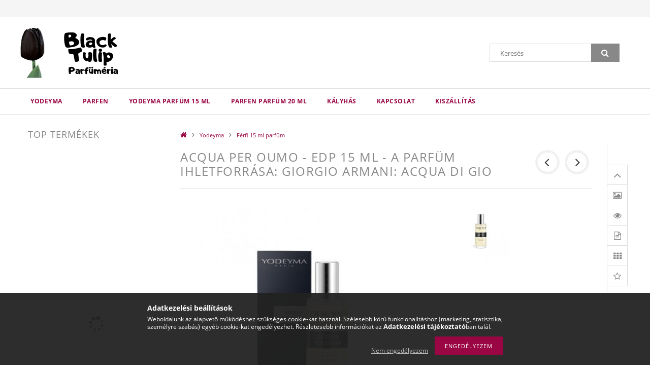

--- FILE ---
content_type: text/html; charset=UTF-8
request_url: https://blacktulip.hu/spd/BT0115/Acqua-Per-Oumo-EDP-15-ml-a-parfum-ihletforrasa-Gio
body_size: 17686
content:
<!DOCTYPE html>
<html lang="hu">
<head>
    <meta content="width=device-width, initial-scale=1.0" name="viewport">
    <link rel="preload" href="https://blacktulip.hu/!common_design/own/fonts/opensans/OpenSans-Bold.woff2" as="font" type="font/woff2" crossorigin>
    <link rel="preload" href="https://blacktulip.hu/!common_design/own/fonts/opensans/OpenSans-Regular.woff2" as="font" type="font/woff2" crossorigin>
    <link rel="preload" href="https://blacktulip.hu/!common_design/own/fonts/opensans/opensans.400.700.min.css" as="style">
    <link rel="stylesheet" href="https://blacktulip.hu/!common_design/own/fonts/opensans/opensans.400.700.min.css" media="print" onload="this.media='all'">
    <noscript>
        <link rel="stylesheet" href="https://blacktulip.hu/!common_design/own/fonts/opensans/opensans.400.700.min.css">
    </noscript>
    <meta charset="utf-8">
<meta name="description" content="Acqua Per Oumo - EDP 15 ml - a parfüm ihletforrása: Giorgio Armani: Acqua di Gio, A hesperides illatjegyek, a ciklámen és a fa egy szabadságot sugárzó parfümöt ">
<meta name="robots" content="index, follow">
<meta http-equiv="X-UA-Compatible" content="IE=Edge">
<meta property="og:site_name" content="Black Tulip Parfüméria" />
<meta property="og:title" content="Acqua Per Oumo - EDP 15 ml - a parfüm ihletforrása: Giorgio ">
<meta property="og:description" content="Acqua Per Oumo - EDP 15 ml - a parfüm ihletforrása: Giorgio Armani: Acqua di Gio, A hesperides illatjegyek, a ciklámen és a fa egy szabadságot sugárzó parfümöt ">
<meta property="og:type" content="product">
<meta property="og:url" content="https://blacktulip.hu/spd/BT0115/Acqua-Per-Oumo-EDP-15-ml-a-parfum-ihletforrasa-Gio">
<meta property="og:image" content="https://blacktulip.hu/img/11060/BT0115/BT0115.jpg">
<meta name="theme-color" content="#fedcd2">
<meta name="msapplication-TileColor" content="#fedcd2">
<meta name="mobile-web-app-capable" content="yes">
<meta name="apple-mobile-web-app-capable" content="yes">
<meta name="MobileOptimized" content="320">
<meta name="HandheldFriendly" content="true">

<title>Acqua Per Oumo - EDP 15 ml - a parfüm ihletforrása: Giorgio </title>


<script>
var service_type="shop";
var shop_url_main="https://blacktulip.hu";
var actual_lang="hu";
var money_len="0";
var money_thousend=" ";
var money_dec=",";
var shop_id=11060;
var unas_design_url="https:"+"/"+"/"+"blacktulip.hu"+"/"+"!common_design"+"/"+"base"+"/"+"001501"+"/";
var unas_design_code='001501';
var unas_base_design_code='1500';
var unas_design_ver=3;
var unas_design_subver=4;
var unas_shop_url='https://blacktulip.hu';
var responsive="yes";
var config_plus=new Array();
config_plus['cart_redirect']=2;
config_plus['money_type']='Ft';
config_plus['money_type_display']='Ft';
var lang_text=new Array();

var UNAS = UNAS || {};
UNAS.shop={"base_url":'https://blacktulip.hu',"domain":'blacktulip.hu',"username":'blacktulip.unas.hu',"id":11060,"lang":'hu',"currency_type":'Ft',"currency_code":'HUF',"currency_rate":'1',"currency_length":0,"base_currency_length":0,"canonical_url":'https://blacktulip.hu/spd/BT0115/Acqua-Per-Oumo-EDP-15-ml-a-parfum-ihletforrasa-Gio'};
UNAS.design={"code":'001501',"page":'artdet'};
UNAS.api_auth="bdd35be2aa5427fc105dce6c6826f665";
UNAS.customer={"email":'',"id":0,"group_id":0,"without_registration":0};
UNAS.shop["category_id"]="482005";
UNAS.shop["sku"]="BT0115";
UNAS.shop["product_id"]="133722892";
UNAS.shop["only_private_customer_can_purchase"] = false;
 

UNAS.text = {
    "button_overlay_close": `Bezár`,
    "popup_window": `Felugró ablak`,
    "list": `lista`,
    "updating_in_progress": `frissítés folyamatban`,
    "updated": `frissítve`,
    "is_opened": `megnyitva`,
    "is_closed": `bezárva`,
    "deleted": `törölve`,
    "consent_granted": `hozzájárulás megadva`,
    "consent_rejected": `hozzájárulás elutasítva`,
    "field_is_incorrect": `mező hibás`,
    "error_title": `Hiba!`,
    "product_variants": `termék változatok`,
    "product_added_to_cart": `A termék a kosárba került`,
    "product_added_to_cart_with_qty_problem": `A termékből csak [qty_added_to_cart] [qty_unit] került kosárba`,
    "product_removed_from_cart": `A termék törölve a kosárból`,
    "reg_title_name": `Név`,
    "reg_title_company_name": `Cégnév`,
    "number_of_items_in_cart": `Kosárban lévő tételek száma`,
    "cart_is_empty": `A kosár üres`,
    "cart_updated": `A kosár frissült`,
    "mandatory": `Kötelező!`
};



UNAS.text["delete_from_favourites"]= `Törlés a kedvencek közül`;
UNAS.text["add_to_favourites"]= `Kedvencekhez`;








window.lazySizesConfig=window.lazySizesConfig || {};
window.lazySizesConfig.loadMode=1;
window.lazySizesConfig.loadHidden=false;

window.dataLayer = window.dataLayer || [];
function gtag(){dataLayer.push(arguments)};
gtag('js', new Date());
</script>

<script src="https://blacktulip.hu/!common_packages/jquery/jquery-3.2.1.js?mod_time=1682493235"></script>
<script src="https://blacktulip.hu/!common_packages/jquery/plugins/migrate/migrate.js?mod_time=1682493235"></script>
<script src="https://blacktulip.hu/!common_packages/jquery/plugins/tippy/popper-2.4.4.min.js?mod_time=1682493235"></script>
<script src="https://blacktulip.hu/!common_packages/jquery/plugins/tippy/tippy-bundle.umd.min.js?mod_time=1682493235"></script>
<script src="https://blacktulip.hu/!common_packages/jquery/plugins/autocomplete/autocomplete.js?mod_time=1751452520"></script>
<script src="https://blacktulip.hu/!common_packages/jquery/plugins/cookie/cookie.js?mod_time=1682493235"></script>
<script src="https://blacktulip.hu/!common_packages/jquery/plugins/tools/tools-1.2.7.js?mod_time=1682493235"></script>
<script src="https://blacktulip.hu/!common_packages/jquery/plugins/lazysizes/lazysizes.min.js?mod_time=1682493235"></script>
<script src="https://blacktulip.hu/!common_packages/jquery/own/shop_common/exploded/common.js?mod_time=1769410770"></script>
<script src="https://blacktulip.hu/!common_packages/jquery/own/shop_common/exploded/common_overlay.js?mod_time=1754986321"></script>
<script src="https://blacktulip.hu/!common_packages/jquery/own/shop_common/exploded/common_shop_popup.js?mod_time=1754991412"></script>
<script src="https://blacktulip.hu/!common_packages/jquery/own/shop_common/exploded/common_start_checkout.js?mod_time=1752056293"></script>
<script src="https://blacktulip.hu/!common_packages/jquery/own/shop_common/exploded/design_1500.js?mod_time=1725525511"></script>
<script src="https://blacktulip.hu/!common_packages/jquery/own/shop_common/exploded/function_change_address_on_order_methods.js?mod_time=1752056293"></script>
<script src="https://blacktulip.hu/!common_packages/jquery/own/shop_common/exploded/function_check_password.js?mod_time=1751452520"></script>
<script src="https://blacktulip.hu/!common_packages/jquery/own/shop_common/exploded/function_check_zip.js?mod_time=1767692285"></script>
<script src="https://blacktulip.hu/!common_packages/jquery/own/shop_common/exploded/function_compare.js?mod_time=1751452520"></script>
<script src="https://blacktulip.hu/!common_packages/jquery/own/shop_common/exploded/function_customer_addresses.js?mod_time=1769410770"></script>
<script src="https://blacktulip.hu/!common_packages/jquery/own/shop_common/exploded/function_delivery_point_select.js?mod_time=1751452520"></script>
<script src="https://blacktulip.hu/!common_packages/jquery/own/shop_common/exploded/function_favourites.js?mod_time=1725525511"></script>
<script src="https://blacktulip.hu/!common_packages/jquery/own/shop_common/exploded/function_infinite_scroll.js?mod_time=1758625001"></script>
<script src="https://blacktulip.hu/!common_packages/jquery/own/shop_common/exploded/function_language_and_currency_change.js?mod_time=1751452520"></script>
<script src="https://blacktulip.hu/!common_packages/jquery/own/shop_common/exploded/function_param_filter.js?mod_time=1764233414"></script>
<script src="https://blacktulip.hu/!common_packages/jquery/own/shop_common/exploded/function_postsale.js?mod_time=1751452520"></script>
<script src="https://blacktulip.hu/!common_packages/jquery/own/shop_common/exploded/function_product_print.js?mod_time=1725525511"></script>
<script src="https://blacktulip.hu/!common_packages/jquery/own/shop_common/exploded/function_product_subscription.js?mod_time=1751452520"></script>
<script src="https://blacktulip.hu/!common_packages/jquery/own/shop_common/exploded/function_recommend.js?mod_time=1751452520"></script>
<script src="https://blacktulip.hu/!common_packages/jquery/own/shop_common/exploded/function_saved_cards.js?mod_time=1751452520"></script>
<script src="https://blacktulip.hu/!common_packages/jquery/own/shop_common/exploded/function_saved_filter_delete.js?mod_time=1751452520"></script>
<script src="https://blacktulip.hu/!common_packages/jquery/own/shop_common/exploded/function_search_smart_placeholder.js?mod_time=1751452520"></script>
<script src="https://blacktulip.hu/!common_packages/jquery/own/shop_common/exploded/function_vote.js?mod_time=1725525511"></script>
<script src="https://blacktulip.hu/!common_packages/jquery/own/shop_common/exploded/page_cart.js?mod_time=1767791926"></script>
<script src="https://blacktulip.hu/!common_packages/jquery/own/shop_common/exploded/page_customer_addresses.js?mod_time=1768291152"></script>
<script src="https://blacktulip.hu/!common_packages/jquery/own/shop_common/exploded/page_order_checkout.js?mod_time=1725525511"></script>
<script src="https://blacktulip.hu/!common_packages/jquery/own/shop_common/exploded/page_order_details.js?mod_time=1725525511"></script>
<script src="https://blacktulip.hu/!common_packages/jquery/own/shop_common/exploded/page_order_methods.js?mod_time=1760086915"></script>
<script src="https://blacktulip.hu/!common_packages/jquery/own/shop_common/exploded/page_order_return.js?mod_time=1725525511"></script>
<script src="https://blacktulip.hu/!common_packages/jquery/own/shop_common/exploded/page_order_send.js?mod_time=1725525511"></script>
<script src="https://blacktulip.hu/!common_packages/jquery/own/shop_common/exploded/page_order_subscriptions.js?mod_time=1751452520"></script>
<script src="https://blacktulip.hu/!common_packages/jquery/own/shop_common/exploded/page_order_verification.js?mod_time=1752056293"></script>
<script src="https://blacktulip.hu/!common_packages/jquery/own/shop_common/exploded/page_product_details.js?mod_time=1751452520"></script>
<script src="https://blacktulip.hu/!common_packages/jquery/own/shop_common/exploded/page_product_list.js?mod_time=1725525511"></script>
<script src="https://blacktulip.hu/!common_packages/jquery/own/shop_common/exploded/page_product_reviews.js?mod_time=1751452520"></script>
<script src="https://blacktulip.hu/!common_packages/jquery/own/shop_common/exploded/page_reg.js?mod_time=1756187461"></script>
<script src="https://blacktulip.hu/!common_packages/jquery/plugins/hoverintent/hoverintent.js?mod_time=1682493235"></script>
<script src="https://blacktulip.hu/!common_packages/jquery/own/shop_tooltip/shop_tooltip.js?mod_time=1753441722"></script>
<script src="https://blacktulip.hu/!common_packages/jquery/plugins/responsive_menu/responsive_menu-unas.js?mod_time=1682493235"></script>
<script src="https://blacktulip.hu/!common_packages/jquery/plugins/slick/slick.js?mod_time=1682493235"></script>
<script src="https://blacktulip.hu/!common_packages/jquery/plugins/perfectscrollbar/perfect-scrollbar.jquery.min.js?mod_time=1682493235"></script>
<script src="https://blacktulip.hu/!common_packages/jquery/plugins/photoswipe/photoswipe.min.js?mod_time=1682493235"></script>
<script src="https://blacktulip.hu/!common_packages/jquery/plugins/photoswipe/photoswipe-ui-default.min.js?mod_time=1682493235"></script>

<link href="https://blacktulip.hu/!common_packages/jquery/plugins/autocomplete/autocomplete.css?mod_time=1682493235" rel="stylesheet" type="text/css">
<link href="https://blacktulip.hu/!common_design/base/001500/css/common.css?mod_time=1763385135" rel="stylesheet" type="text/css">
<link href="https://blacktulip.hu/!common_design/base/001500/css/page_artdet_2.css?mod_time=1724322378" rel="stylesheet" type="text/css">
<link href="https://blacktulip.hu/!common_design/base/001501/css/custom.css?mod_time=1751873333" rel="stylesheet" type="text/css">

<link href="https://blacktulip.hu/spd/BT0115/Acqua-Per-Oumo-EDP-15-ml-a-parfum-ihletforrasa-Gio" rel="canonical">
    <link id="favicon-32x32" rel="icon" type="image/png" href="https://blacktulip.hu/!common_design/own/image/favicon_32x32.png" sizes="32x32">
    <link id="favicon-192x192" rel="icon" type="image/png" href="https://blacktulip.hu/!common_design/own/image/favicon_192x192.png" sizes="192x192">
            <link rel="apple-touch-icon" href="https://blacktulip.hu/!common_design/own/image/favicon_32x32.png" sizes="32x32">
        <link rel="apple-touch-icon" href="https://blacktulip.hu/!common_design/own/image/favicon_192x192.png" sizes="192x192">
        <script>
        var google_consent=1;
    
        gtag('consent', 'default', {
           'ad_storage': 'denied',
           'ad_user_data': 'denied',
           'ad_personalization': 'denied',
           'analytics_storage': 'denied',
           'functionality_storage': 'denied',
           'personalization_storage': 'denied',
           'security_storage': 'granted'
        });

    
        gtag('consent', 'update', {
           'ad_storage': 'denied',
           'ad_user_data': 'denied',
           'ad_personalization': 'denied',
           'analytics_storage': 'denied',
           'functionality_storage': 'denied',
           'personalization_storage': 'denied',
           'security_storage': 'granted'
        });

        </script>
    <script async src="https://www.googletagmanager.com/gtag/js?id=UA-133847571-1"></script>    <script>
    gtag('config', 'UA-133847571-1');

        </script>
        <script>
    var google_analytics=1;

                gtag('event', 'view_item', {
              "currency": "HUF",
              "value": '2500',
              "items": [
                  {
                      "item_id": "BT0115",
                      "item_name": "Acqua Per Oumo - EDP 15 ml - a parfüm ihletforrása: Giorgio Armani: Acqua di Gio",
                      "item_category": "Yodeyma/Férfi 15 ml parfüm",
                      "price": '2500'
                  }
              ],
              'non_interaction': true
            });
               </script>
       <script>
        var google_ads=1;

                gtag('event','remarketing', {
            'ecomm_pagetype': 'product',
            'ecomm_prodid': ["BT0115"],
            'ecomm_totalvalue': 2500        });
            </script>
    
    
    
    



    
        <style>
        
            
                .header_logo_img-container img {
                    position: absolute;
                    left: 0;
                    right: 0;
                    bottom: 0;
                    top: 0;
                }
                .header_logo_1_img-wrapper {
                    padding-top: calc(100 / 300 * 100%);
                    position: relative;
                }
                .header_logo_img-wrap-1 {
                    max-width: 100%;
                    width: 300px;
                    margin: 0 auto;
                }
                
                    @media (max-width: 1023.8px) {
                        .header_logo_1_img-wrapper {
                            padding-top: calc(100 / 300 * 100%);
                        }
                        .header_logo_img-wrap-1 {
                            width: 300px;
                        }
                    }
                
                
                    @media (max-width: 767.8px){
                        .header_logo_1_img-wrapper {
                            padding-top: calc(100 / 300 * 100%);
                        }
                        .header_logo_img-wrap-1 {
                            width: 300px;
                        }
                    }
                
                
                    @media (max-width: 479.8px){
                        .header_logo_1_img-wrapper {
                            padding-top: calc(100 / 300 * 100%);
                        }
                        .header_logo_img-wrap-1 {
                            width: 300px;
                        }
                    }
                
            
        
    </style>
    

    


    
    
    
    
    
    
</head>

<body class='design_ver3 design_subver1 design_subver2 design_subver3 design_subver4' id="ud_shop_artdet">
    <div id="fb-root"></div>
    <script>
        window.fbAsyncInit = function() {
            FB.init({
                xfbml            : true,
                version          : 'v22.0'
            });
        };
    </script>
    <script async defer crossorigin="anonymous" src="https://connect.facebook.net/hu_HU/sdk.js"></script>
    <div id="image_to_cart" style="display:none; position:absolute; z-index:100000;"></div>
<div class="overlay_common overlay_warning" id="overlay_cart_add"></div>
<script>$(document).ready(function(){ overlay_init("cart_add",{"onBeforeLoad":false}); });</script>
<div class="overlay_common overlay_ok" id="overlay_cart_add_ok"></div>
<script>$(document).ready(function(){ overlay_init("cart_add_ok",[]); });</script>
<div id="overlay_login_outer"></div>	
	<script>
	$(document).ready(function(){
	    var login_redir_init="";

		$("#overlay_login_outer").overlay({
			onBeforeLoad: function() {
                var login_redir_temp=login_redir_init;
                if (login_redir_act!="") {
                    login_redir_temp=login_redir_act;
                    login_redir_act="";
                }

									$.ajax({
						type: "GET",
						async: true,
						url: "https://blacktulip.hu/shop_ajax/ajax_popup_login.php",
						data: {
							shop_id:"11060",
							lang_master:"hu",
                            login_redir:login_redir_temp,
							explicit:"ok",
							get_ajax:"1"
						},
						success: function(data){
							$("#overlay_login_outer").html(data);
							if (unas_design_ver >= 5) $("#overlay_login_outer").modal('show');
							$('#overlay_login1 input[name=shop_pass_login]').keypress(function(e) {
								var code = e.keyCode ? e.keyCode : e.which;
								if(code.toString() == 13) {		
									document.form_login_overlay.submit();		
								}	
							});	
						}
					});
								},
			top: 50,
			mask: {
	color: "#000000",
	loadSpeed: 200,
	maskId: "exposeMaskOverlay",
	opacity: 0.7
},
			closeOnClick: (config_plus['overlay_close_on_click_forced'] === 1),
			onClose: function(event, overlayIndex) {
				$("#login_redir").val("");
			},
			load: false
		});
		
			});
	function overlay_login() {
		$(document).ready(function(){
			$("#overlay_login_outer").overlay().load();
		});
	}
	function overlay_login_remind() {
        if (unas_design_ver >= 5) {
            $("#overlay_remind").overlay().load();
        } else {
            $(document).ready(function () {
                $("#overlay_login_outer").overlay().close();
                setTimeout('$("#overlay_remind").overlay().load();', 250);
            });
        }
	}

    var login_redir_act="";
    function overlay_login_redir(redir) {
        login_redir_act=redir;
        $("#overlay_login_outer").overlay().load();
    }
	</script>  
	<div class="overlay_common overlay_info" id="overlay_remind"></div>
<script>$(document).ready(function(){ overlay_init("remind",[]); });</script>

	<script>
    	function overlay_login_error_remind() {
		$(document).ready(function(){
			load_login=0;
			$("#overlay_error").overlay().close();
			setTimeout('$("#overlay_remind").overlay().load();', 250);	
		});
	}
	</script>  
	<div class="overlay_common overlay_info" id="overlay_newsletter"></div>
<script>$(document).ready(function(){ overlay_init("newsletter",[]); });</script>

<script>
function overlay_newsletter() {
    $(document).ready(function(){
        $("#overlay_newsletter").overlay().load();
    });
}
</script>
<div class="overlay_common overlay_error" id="overlay_script"></div>
<script>$(document).ready(function(){ overlay_init("script",[]); });</script>
    <script>
    $(document).ready(function() {
        $.ajax({
            type: "GET",
            url: "https://blacktulip.hu/shop_ajax/ajax_stat.php",
            data: {master_shop_id:"11060",get_ajax:"1"}
        });
    });
    </script>
    
<div id="responsive_cat_menu"><div id="responsive_cat_menu_content"><script>var responsive_menu='$(\'#responsive_cat_menu ul\').responsive_menu({ajax_type: "GET",ajax_param_str: "cat_key|aktcat",ajax_url: "https://blacktulip.hu/shop_ajax/ajax_box_cat.php",ajax_data: "master_shop_id=11060&lang_master=hu&get_ajax=1&type=responsive_call&box_var_name=shop_cat&box_var_already=no&box_var_responsive=yes&box_var_section=content&box_var_highlight=yes&box_var_type=normal&box_var_multilevel_id=responsive_cat_menu",menu_id: "responsive_cat_menu"});'; </script><div class="responsive_menu"><div class="responsive_menu_nav"><div class="responsive_menu_navtop"><div class="responsive_menu_back "></div><div class="responsive_menu_title ">&nbsp;</div><div class="responsive_menu_close "></div></div><div class="responsive_menu_navbottom"></div></div><div class="responsive_menu_content"><ul style="display:none;"><li class="active_menu"><div class="next_level_arrow"></div><span class="ajax_param">802745|482005</span><a href="https://blacktulip.hu/sct/802745/Yodeyma" class="text_small has_child resp_clickable" onclick="return false;">Yodeyma</a></li><li><div class="next_level_arrow"></div><span class="ajax_param">332550|482005</span><a href="https://blacktulip.hu/sct/332550/Parfen" class="text_small has_child resp_clickable" onclick="return false;">Parfen</a></li><li><span class="ajax_param">687701|482005</span><a href="https://blacktulip.hu/spl/687701/Yodeyma-parfum-15-ml" class="text_small resp_clickable" onclick="return false;">Yodeyma parfüm 15 ml </a></li><li><span class="ajax_param">228165|482005</span><a href="https://blacktulip.hu/spl/228165/Parfen-parfum-20-ml" class="text_small resp_clickable" onclick="return false;">Parfen parfüm 20 ml </a></li><li><span class="ajax_param">885085|482005</span><a href="https://blacktulip.hu/spl/885085/Kalyhas" class="text_small resp_clickable" onclick="return false;">Kályhás</a></li><li class="responsive_menu_item_page"><span class="ajax_param">9999999186991|0</span><a href="https://blacktulip.hu/spg/186991/Kapcsolat" class="text_small responsive_menu_page resp_clickable" onclick="return false;" target="_top">Kapcsolat</a></li><li class="responsive_menu_item_page"><span class="ajax_param">9999999160022|0</span><a href="https://blacktulip.hu/spg/160022/Kiszallitas" class="text_small responsive_menu_page resp_clickable" onclick="return false;" target="_top">Kiszállítás</a></li></ul></div></div></div></div>
<div id="filter_mobile">
	<div class="filter_mobile_head">
	    <div class="filter_mobile_title"></div>
    	<div id="filter_mobile_close"></div>
    	<div class="clear_fix"></div>
    </div>
    <div class="filter_mobile_content product-filter__content"></div>
</div>

<div id="container">
	

    <div id="header">
    	<div id="header_top">
        	<div id="header_top_wrap" class="row">
                <div id="money_lang" class="col-sm-4">                  
                    <div id="lang"></div>
                    <div id="money"></div>
                    <div class="clear_fix"></div>
                </div>
                <div class="col-sm-2"></div>
                <div id="header_menu" class="col-sm-6">
                	<ul class="list-inline">
	                    <li class="list-inline-item login"></li>
        	            <li class="list-inline-item profil"></li>
                        <li class="list-inline-item fav"></li>
                        <li class="list-inline-item saved_filters"></li>
                        <li class="list-inline-item compare"></li>
                    </ul>
                </div>
                <div class="clear_fix"></div>
        	</div>
        </div>
        
    	<div id="header_content">
        	<div id="header_content_wrap">
                <div id="logo">



    

    
        <div id="header_logo_img" class="js-element header_logo_img-container" data-element-name="header_logo">
            
                
                    <div class="header_logo_img-wrap header_logo_img-wrap-1">
                        <div class="header_logo_1_img-wrapper">
                            <a href="https://blacktulip.hu/">
                            <picture>
                                
                                <source media="(max-width: 479.8px)" srcset="https://blacktulip.hu/!common_design/custom/blacktulip.unas.hu/element/layout_hu_header_logo-300x100_1_default.jpg?time=1550845660">
                                <source media="(max-width: 767.8px)" srcset="https://blacktulip.hu/!common_design/custom/blacktulip.unas.hu/element/layout_hu_header_logo-300x100_1_default.jpg?time=1550845660">
                                <source media="(max-width: 1023.8px)" srcset="https://blacktulip.hu/!common_design/custom/blacktulip.unas.hu/element/layout_hu_header_logo-300x100_1_default.jpg?time=1550845660">
                                <img fetchpriority="high" width="300" height="100"
                                     src="https://blacktulip.hu/!common_design/custom/blacktulip.unas.hu/element/layout_hu_header_logo-300x100_1_default.jpg?time=1550845660" alt="Black Tulip Parfüméria"
                                     
                                >
                            </picture>
                            </a>
                        </div>
                    </div>
                
                
            
        </div>
    

</div>
                <div id="header_banner"></div>
                <div id="header_content_right">
	                <div id="search"><div id="box_search_content" class="box_content browser-is-chrome">
    <form name="form_include_search" id="form_include_search" action="https://blacktulip.hu/shop_search.php" method="get">
        <div class="box_search_field">
            <input data-stay-visible-breakpoint="1000" name="search" id="box_search_input" type="text" pattern=".{3,100}"
                   maxlength="100" class="text_small ac_input js-search-input" title="Hosszabb kereső kifejezést írjon be!"
                   placeholder="Keresés" autocomplete="off"
                   required
            >
        </div>
        <button class="box_search_button fa fa-search" type="submit" title="Keresés"></button>
    </form>
</div>
<script>
/* CHECK SEARCH INPUT CONTENT  */
function checkForInput(element) {
    let thisEl = $(element);
    let tmpval = thisEl.val();
    thisEl.toggleClass('not-empty', tmpval.length >= 1);
    thisEl.toggleClass('search-enable', tmpval.length >= 3);
}
/* CHECK SEARCH INPUT CONTENT  */
$('#box_search_input').on('blur change keyup', function() {
    checkForInput(this);
});
</script>
<script>
    $(document).ready(function(){
        $(document).on('smartSearchInputLoseFocus', function(){
            if ($('.js-search-smart-autocomplete').length>0) {
                setTimeout(function () {
                    let height = $(window).height() - ($('.js-search-smart-autocomplete').offset().top - $(window).scrollTop()) - 20;
                    $('.search-smart-autocomplete').css('max-height', height + 'px');
                }, 300);
            }
        });
    });
</script></div>
                    <div id="cart"></div>
                </div>
                <div class="clear_fix"></div>
        	</div>
        </div>	
        
        <div id="header_bottom">
        	<div id="header_bottom_wrap">
               	<ul id="mainmenu">
                	
<li data-id="802745">
    <a href="https://blacktulip.hu/sct/802745/Yodeyma">Yodeyma</a>

    
	<div class="catmenu_lvl2_outer">
        <ul class="catmenu_lvl2 ">
        	
	
	<li data-id="780295">
    	<a href="https://blacktulip.hu/spl/780295/Noi-parfumok">Női parfümök</a>
		
	</li>
	
	<li data-id="431141">
    	<a href="https://blacktulip.hu/spl/431141/Ferfi-parfumok">Férfi parfümök</a>
		
	</li>
	
	<li data-id="321917">
    	<a href="https://blacktulip.hu/spl/321917/Noi-15-ml-parfum">Női 15 ml parfüm</a>
		
	</li>
	
	<li data-id="482005">
    	<a href="https://blacktulip.hu/spl/482005/Ferfi-15-ml-parfum">Férfi 15 ml parfüm</a>
		
	</li>
	

        </ul>
        
	</div>
    
</li>

<li data-id="332550">
    <a href="https://blacktulip.hu/sct/332550/Parfen">Parfen</a>

    
	<div class="catmenu_lvl2_outer">
        <ul class="catmenu_lvl2 ">
        	
	
	<li data-id="823209">
    	<a href="https://blacktulip.hu/spl/823209/Noi-parfumok">Női parfümök</a>
		
	</li>
	
	<li data-id="943977">
    	<a href="https://blacktulip.hu/spl/943977/Ferfi-parfumok">Férfi parfümök</a>
		
	</li>
	
	<li data-id="100319">
    	<a href="https://blacktulip.hu/spl/100319/Noi-parfum-20-ml">Női parfüm 20 ml</a>
		
	</li>
	
	<li data-id="709981">
    	<a href="https://blacktulip.hu/spl/709981/Ferfi-parfum-20-ml">Férfi parfüm 20 ml</a>
		
	</li>
	

        </ul>
        
	</div>
    
</li>

<li data-id="687701">
    <a href="https://blacktulip.hu/spl/687701/Yodeyma-parfum-15-ml">Yodeyma parfüm 15 ml </a>

    
</li>

<li data-id="228165">
    <a href="https://blacktulip.hu/spl/228165/Parfen-parfum-20-ml">Parfen parfüm 20 ml </a>

    
</li>

<li data-id="885085">
    <a href="https://blacktulip.hu/spl/885085/Kalyhas">Kályhás</a>

    
</li>

                	<li class="menu_item_plus menu_item_1" id="menu_item_id_186991"><a href="https://blacktulip.hu/spg/186991/Kapcsolat" target="_top">Kapcsolat</a></li><li class="menu_item_plus menu_item_2" id="menu_item_id_160022"><a href="https://blacktulip.hu/spg/160022/Kiszallitas" target="_top">Kiszállítás</a></li>
                </ul>
                <div class="clear_fix"></div>
                <div id="mobile_mainmenu">
                	<div class="mobile_mainmenu_icon" id="mobile_cat_icon"></div>
                    <div class="mobile_mainmenu_icon" id="mobile_filter_icon"></div>
                    <div class="mobile_mainmenu_icon" id="mobile_search_icon"></div>
                    <div class="mobile_mainmenu_icon" id="mobile_cart_icon"><div id="box_cart_content2"></div></div>
                </div>
        	</div>
        </div>
        
    </div>

    <div id="content">
        <div id="content_wrap" class="row">    
            
            <div id="right" class="col-sm-9">
                <div id="body">
                    <div id='breadcrumb'><a href="https://blacktulip.hu/sct/0/" class="text_small breadcrumb_item breadcrumb_main">Főkategória</a><span class='breadcrumb_sep'> &gt;</span><a href="https://blacktulip.hu/sct/802745/Yodeyma" class="text_small breadcrumb_item">Yodeyma</a><span class='breadcrumb_sep'> &gt;</span><a href="https://blacktulip.hu/spl/482005/Ferfi-15-ml-parfum" class="text_small breadcrumb_item">Férfi 15 ml parfüm</a></div>
                    <div id="body_title"></div>
                    <div class="clear_fix"></div>                 
                    <div id="body_container"><div id='page_content_outer'>


























<script>
    

    
        var $activeProductImg = '.artdet_2_pic img';
        var $productImgContainer = '.page_artdet_2_pic';
        var $clickElementToInitPs = '.artdet_2_pic';
    

        var initPhotoSwipeFromDOM = function() {
            var $pswp = $('.pswp')[0];
            var $psDatas = $('.photoSwipeDatas');
            var image = [];

            $psDatas.each( function() {
                var $pics     = $(this),
                        getItems = function() {
                            var items = [];
                            $pics.find('a').each(function() {
                                var $href   = $(this).attr('href'),
                                        $size   = $(this).data('size').split('x'),
                                        $width  = $size[0],
                                        $height = $size[1];

                                var item = {
                                    src : $href,
                                    w   : $width,
                                    h   : $height
                                }

                                items.push(item);
                            });
                            return items;
                        }

                var items = getItems();

                $($productImgContainer).on('click', $clickElementToInitPs, function(event) {
                    event.preventDefault();

                    var $index = $(this).index();
					if ($(this).is('.page_artdet_2_altpic_pic')) {
						$index = $index+1;	
					}
                    var options = {
                        index: $index,
                        history: false,
                        bgOpacity: 0.5,
                        shareEl: false,
                        showHideOpacity: false,
                        getThumbBoundsFn: function(index) {
                            var thumbnail = document.querySelectorAll($activeProductImg)[index];
                            var activeBigPicRatio = items[index].w / items[index].h;
                            var pageYScroll = window.pageYOffset || document.documentElement.scrollTop;
                            var rect = thumbnail.getBoundingClientRect();
                            var offsetY = (rect.height - (rect.height / activeBigPicRatio)) / 2;
                            return {x:rect.left, y:rect.top + pageYScroll + offsetY, w:rect.width};
                        },
                        getDoubleTapZoom: function(isMouseClick, item) {
                            if(isMouseClick) {
                                return 1;
                            } else {
                                return item.initialZoomLevel < 0.7 ? 1 : 1.5;
                            }
                        }
                    }

                    var photoSwipe = new PhotoSwipe($pswp, PhotoSwipeUI_Default, items, options);
                    photoSwipe.init();

                });
            });
        };
</script>


<div id='page_artdet_content' class='page_content'>

    <div id="page_artdet_2_controller">
        <div id="page_artdet_2_controller_fix">
            <div class="controller_button controller_button_top fa fa-angle-up" id="jump_top"><div class="controller_tooltip">Oldal tetejére</div></div>
            <div class="controller_button fa fa-image" id="image_controller"><div class="controller_tooltip">Képek</div></div>
            <div class="controller_button fa fa-eye" id="shortdesc_controller"><div class="controller_tooltip">Rövid leírás a termékről</div></div>
            
            
            <div class="controller_button fa fa-file-text-o" id="details_controller"><div class="controller_tooltip">Részletek</div></div>
            
            <div class="controller_button fa fa-th" id="similar_controller"><div class="controller_tooltip">Hasonló termékek</div></div>

            

            <div class="controller_button fa fa-star-o" id="review_controller"><div class="controller_tooltip">Vélemények</div></div>
        </div>
        <script>
            $(document).ready(function() {
                let body = $('html, body');

                $('#jump_top').click(function(event) {
                    event.preventDefault();
                    body.animate({scrollTop: 0}, 500);
                    return false;
                })

                $('.controller_button').on("click", function () {
                    let $controller_button = $(this);
                    let $scrollTo = $(`#${$controller_button.attr("id")}_content`);

                    body.animate({
                        scrollTop: $scrollTo.offset().top - 80
                    }, 500);
                });
            });

            $(window).on('scroll', function () {
                var scrollTop = $(window).scrollTop();

                if (scrollTop > 174) {
                    $('#page_artdet_2_controller_fix').addClass('controller_fixed');
                    return;
                }

                $('#page_artdet_2_controller_fix').removeClass('controller_fixed');
            });
        </script>
    </div>
	
    <script>
<!--
var lang_text_warning=`Figyelem!`
var lang_text_required_fields_missing=`Kérjük töltse ki a kötelező mezők mindegyikét!`
function formsubmit_artdet() {
   cart_add("BT0115","",null,1)
}
$(document).ready(function(){
	select_base_price("BT0115",1);
	
	
});
// -->
</script>

	

	
    <div class='page_artdet_content_inner'>
    
    	<form name="form_temp_artdet">

    	<div class='page_artdet_2_head' id='image_controller_content'>
        	<div class='page_artdet_2_name'>
            	<h1>  Acqua Per Oumo - EDP 15 ml - a parfüm ihletforrása: Giorgio Armani: Acqua di Gio
</h1>
            	
            </div>
        	<div id="page_artdet_properties">
                
                  
                



                
                    <div class='page_artdet_neighbor_prev'>
                        <a class="text_normal page_artdet_prev_icon" title="Előző termék" href="javascript:product_det_prevnext('https://blacktulip.hu/spd/BT0115/Acqua-Per-Oumo-EDP-15-ml-a-parfum-ihletforrasa-Gio','?cat=482005&sku=BT0115&action=prev_js')" rel="nofollow"></a>
                    </div>
                    <div class='page_artdet_neighbor_next'>
                        <a class="text_normal page_artdet_next_icon" title="Következő termék" href="javascript:product_det_prevnext('https://blacktulip.hu/spd/BT0115/Acqua-Per-Oumo-EDP-15-ml-a-parfum-ihletforrasa-Gio','?cat=482005&sku=BT0115&action=next_js')" rel="nofollow"></a>
                    </div>
                
                <div class='clear_fix'></div>
            </div>

            <div class='clear_fix'></div>
        </div>
        
        <div class="page_artdet_2_pic">
            <div class="page_artdet_2_mainpic">
                <div class="artdet_2_pic">
                    <img width="500" height="500" fetchpriority="high" src="https://blacktulip.hu/img/11060/BT0115/500x500,r/BT0115.jpg?time=1550685897"
                          id="main_image" alt="Acqua Per Oumo - EDP 15 ml - a parfüm ihletforrása: Giorgio Armani: Acqua di Gio" title="Acqua Per Oumo - EDP 15 ml - a parfüm ihletforrása: Giorgio Armani: Acqua di Gio"
                    >
                </div>
            </div>
            
            <div class="page_artdet_2_altpic">
                
                    
                    <div class="page_artdet_2_altpic_pic artdet_2_pic">
                        <img loading="lazy" width="180" height="180" src="https://blacktulip.hu/img/11060/BT0115_altpic_1/180x180,r/BT0115.jpg?time=1550685897"
                             
                             alt="" title=""
                             style="width:180px;"
                        >
                    </div>
                    
                
            </div>
            
        </div>
        
		<script>
            $(document).ready(function() {
                initPhotoSwipeFromDOM();
            })
        </script>
    
        <div class="photoSwipeDatas">
            <a aria-hidden="true" tabindex="-1" href="https://blacktulip.hu/img/11060/BT0115/BT0115.jpg?time=1550685897" data-size="800x800"></a>
            
                
                    
                        
                        
                            <a aria-hidden="true" tabindex="-1" href="https://blacktulip.hu/img/11060/BT0115_altpic_1/BT0115.jpg?time=1550685897" data-size="800x800"></a>
                        
                    
                
            
        </div>
        
                
        <div class='clear_fix'></div>
        <div class='page_artdet_2_artdata' id='shortdesc_controller_content'>

            
            
            

            

            <div class="page_artdet_egyebtul" id="cart_controller_content">
            
            <input type="hidden" name="egyeb_nev1" id="temp_egyeb_nev1" value="" /><input type="hidden" name="egyeb_list1" id="temp_egyeb_list1" value="" /><input type="hidden" name="egyeb_nev2" id="temp_egyeb_nev2" value="" /><input type="hidden" name="egyeb_list2" id="temp_egyeb_list2" value="" /><input type="hidden" name="egyeb_nev3" id="temp_egyeb_nev3" value="" /><input type="hidden" name="egyeb_list3" id="temp_egyeb_list3" value="" />
            </div>
            <div class='clear_fix'></div>

            

            <div id="page_artdet_2_pricecart">
            
                <div id="page_artdet_price" class="text_normal with-rrp">
                    
                        <div class="page_artdet_price_net   page_artdet_price_bigger">
                            
                            <span id='price_net_brutto_BT0115' class='price_net_brutto_BT0115'>2 500</span> Ft
                        </div>
                    
            
                    
                    
                    

                    

                    

                    
                </div>
            
            
            
            </div>
            <div class='clear_fix'></div>
            

            

            
                <div id="page_artdet_func">
                    
                    <div class="page_artdet_func_button artdet_addfav">
                        <span class="artdet_tooltip"><span id='page_artdet_func_favourites_text' class='page_artdet_func_favourites_text_BT0115'>Kedvencekhez</span></span>
                        <div class='page_artdet_func_outer page_artdet_func_favourites_outer_BT0115' id='page_artdet_func_favourites_outer'>
                            <a href='javascript:add_to_favourites("","BT0115","page_artdet_func_favourites","page_artdet_func_favourites_outer","133722892");' title='Kedvencekhez'
                               class='page_artdet_func_icon page_artdet_func_favourites_BT0115' id='page_artdet_func_favourites'
                               aria-label="Kedvencekhez"
                            >
                            </a>
                        </div>
                    </div>
                    
                    
                    
                    
                    
                    <div class='clear_fix'></div>
                </div>
            
                        
            
                <div id="page_artdet_rovleir" class="text_normal"><p><span>A hesperides illatjegyek, a ciklámen és a fa egy szabadságot sugárzó parfümöt alkotnak.</span></p></div>
            
            
            
            
        </div>
        
        <div class='clear_fix'></div>

        

        
        
        
        
        <div class='page_artdet_2_credit'>
        	
                

                

                

                <script>
                    var open_cetelem=false;
                    $("#page_artdet_credit_head").click(function() {
                        if(!open_cetelem) {
                            $("#page_artdet_credit").slideDown( "100", function() {});
                            open_cetelem = true;
                        } else {
                            $("#page_artdet_credit").slideUp( "100", function() {});
                            open_cetelem = false;
                        }
                    });

                    var open_cofidis=false;
                    $("#page_artdet_cofidis_credit_head").click(function() {
                        if(!open_cofidis) {
                            $("#page_artdet_cofidis_credit").slideDown( "100", function() {});
                            open_cofidis = true;
                        } else {
                            $("#page_artdet_cofidis_credit").slideUp( "100", function() {});
                            open_cofidis = false;
                        }
                    });

                    var open_otp_aruhitel=false;
                    $("#page_artdet_otp_aruhitel_credit_head").click(function() {
                        if(!open_otp_aruhitel) {
                            $("#page_artdet_otp_aruhitel_credit").slideDown( "100", function() {});
                            open_otp_aruhitel = true;
                        } else {
                            $("#page_artdet_otparuhitel_credit").slideUp( "100", function() {});
                            open_otp_aruhitel = false;
                        }
                    });
                </script>
            
        </div>
        </form>


        <div class='page_artdet_2_tabbed_area'>
        
            
                <div class="page_artdet_2_tab_section">
                    <div id="details_controller_content" class="page_artdet_tab">Részletek</div>
                    <div id="tab_description_content" class="page_artdet_tab_content"><div class="notas-img clearfix">
<div class="nota">
<div class="nota">
<p><span>Illatjegyek</span></p>
<p><span></span></p>
<p><span>Aromás, Vizes</span><br /><span>Aqua per Uomo egy friss parfüm.Egy természetes és modern férfinak.</span><br /><span>A fejillat, amit először érzünk.</span><br /><span>A szívillat, ami a parfüm lelke.</span><br /><span>Az alapillat, ami a parfüm lényege.</span></p>
<div class="notas-img clearfix">
<div class="nota">
<p>Fejillat</p>
<p><b>Bergamott</b></p>
</div>
<div class="nota">
<p>Szívillat</p>
<p><b>Friss vízi illat</b></p>
</div>
<div class="nota">
<p>Alapillat</p>
<p><b>Fa</b></p>
</div>
</div>
</div>
</div>
</div></div>
                </div>
            
            
            
            	<div class="page_artdet_2_tab_section">
	                <div id="tab_data" class="page_artdet_tab">Adatok</div>
                    <div id="tab_data_content" class="page_artdet_tab_content">
                        
                            
                        
                            
                        
                            
                         
                            
                        
                            
                        
                            <div id="page_artdet_cikk" class="page_artdet_dataline">
                                <div class="page_artdet_data_title">Cikkszám</div>
                                <div class="page_artdet_data_value">BT0115</div>
                                <div class="clear_fix"></div>
                            </div>
                             
                            
                          
                            
                              
                            
                        
                            
                         
                            
                         
                            
                                                                                                                                 
                    </div>
                </div>
            
                
            
                
            
                
            
                
            
            	<div class="page_artdet_2_tab_section">
	                <div id="similar_controller_content" class="page_artdet_tab">Hasonló termékek</div>
                    <div id="tab_similar_content" class="page_artdet_tab_content">
                        <div class="similar_loader_wrapper">
                            <div class="similar_loader"></div>
                        </div>
                    </div>
                </div>
            

            

            
            <script>
                $(function () {
                    var related_products_url = 'https://blacktulip.hu/shop_ajax/ajax_related_products.php?get_ajax=1&cikk=BT0115&change_lang=hu&type=additional&artdet_version=2';
                    var similar_products_url = 'https://blacktulip.hu/shop_ajax/ajax_related_products.php?get_ajax=1&cikk=BT0115&type=similar&change_lang=hu&artdet_version=2';
                    var artpack_products_url = '[UnasDesign - Normal{bundle_product_url}]';

                    

                    
                    $("#tab_similar_content").load(similar_products_url, function(response) {
                        if (response === "no") $("#tab_similar_content").closest(".page_artdet_2_tab_section").hide();
                    });
                    

                    
                });
            </script>
            

            

            
            	<div class="page_artdet_2_tab_section">
	                <div id="review_controller_content" class="page_artdet_tab">Vélemények</div>
                    <div id="tab_forum_content" class="page_artdet_tab_content with-verified-opinions">
                        
    
                                                    
                            <div class='page_artforum_element_no'>Legyen Ön az első, aki véleményt ír!</div>
                            <div class='page_artforum_more'><a href="https://blacktulip.hu/shop_artforum.php?cikk=BT0115">További vélemények és vélemény írás</a></div>
                        
    
                        

                        
                                          
                    </div>
                </div>
            
                
            
            
            <div class='clear_fix'></div>
        </div>
        
        <div id="page_artdet_plaza">
        	
        </div>
        
        
            <div id="page_artdet_social_icon" class="artdet2"><div class='page_artdet_social_icon_div' id='page_artdet_social_icon_facebook' onclick='window.open("https://www.facebook.com/sharer.php?u=https%3A%2F%2Fblacktulip.hu%2Fspd%2FBT0115%2FAcqua-Per-Oumo-EDP-15-ml-a-parfum-ihletforrasa-Gio")' title='Facebook'></div><div class='page_artdet_social_icon_div' id='page_artdet_social_icon_pinterest' onclick='window.open("http://www.pinterest.com/pin/create/button/?url=https%3A%2F%2Fblacktulip.hu%2Fspd%2FBT0115%2FAcqua-Per-Oumo-EDP-15-ml-a-parfum-ihletforrasa-Gio&media=https%3A%2F%2Fblacktulip.hu%2Fimg%2F11060%2FBT0115%2FBT0115.jpg&description=Acqua+Per+Oumo+-+EDP+15+ml+-+a+parf%C3%BCm+ihletforr%C3%A1sa%3A+Giorgio+Armani%3A+Acqua+di+Gio")' title='Pinterest'></div><div style='width:5px; height:20px;' class='page_artdet_social_icon_div page_artdet_social_icon_space'><!-- --></div><div style='width:95px;' class='page_artdet_social_icon_div' id='page_artdet_social_icon_like'><div class="fb-like" data-href="https://blacktulip.hu/spd/BT0115/Acqua-Per-Oumo-EDP-15-ml-a-parfum-ihletforrasa-Gio" data-width="95" data-layout="button_count" data-action="like" data-size="small" data-share="false" data-lazy="true"></div><style type="text/css">.fb-like.fb_iframe_widget > span { height: 21px !important; }</style></div><div class="clear_fix"></div></div>
        
	</div>
    <script>
        $(document).ready(function(){
            if (typeof initTippy == 'function') {
                initTippy();
            }
        });
    </script>
    
    
    

    


<!-- Root element of PhotoSwipe. Must have class pswp. -->
<div class="pswp" tabindex="-1" role="dialog" aria-hidden="true">
    <!-- Background of PhotoSwipe.
         It's a separate element as animating opacity is faster than rgba(). -->
    <div class="pswp__bg"></div>
    <!-- Slides wrapper with overflow:hidden. -->
    <div class="pswp__scroll-wrap">
        <!-- Container that holds slides.
            PhotoSwipe keeps only 3 of them in the DOM to save memory.
            Don't modify these 3 pswp__item elements, data is added later on. -->
        <div class="pswp__container">
            <div class="pswp__item"></div>
            <div class="pswp__item"></div>
            <div class="pswp__item"></div>
        </div>
        <!-- Default (PhotoSwipeUI_Default) interface on top of sliding area. Can be changed. -->
        <div class="pswp__ui pswp__ui--hidden">

            <div class="pswp__top-bar">
                <!--  Controls are self-explanatory. Order can be changed. -->

                <div class="pswp__counter"></div>
                <button class="pswp__button pswp__button--close"></button>
                <button class="pswp__button pswp__button--fs"></button>
                <button class="pswp__button pswp__button--zoom"></button>
                <div class="pswp__preloader">
                    <div class="pswp__preloader__icn">
                        <div class="pswp__preloader__cut">
                            <div class="pswp__preloader__donut"></div>
                        </div>
                    </div>
                </div>
            </div>

            <div class="pswp__share-modal pswp__share-modal--hidden pswp__single-tap">
                <div class="pswp__share-tooltip"></div>
            </div>
            <button class="pswp__button pswp__button--arrow--left"></button>
            <button class="pswp__button pswp__button--arrow--right"></button>

            <div class="pswp__caption">
                <div class="pswp__caption__center"></div>
            </div>
        </div>
    </div>
</div>

    

</div><!--page_artdet_content-->
</div></div>
                    <div id="body_bottom"><!-- --></div>
                </div>
            </div>
            
            <div id="left" class="col-sm-3">
                <div id="box_left">
                
                    <div id='box_container_shop_top' class='box_container_1'>
                    <div class="box_left_full">
                        <div class="box_left_top"><!-- --></div>
                        <div class="box_left_title">TOP termékek</div>
                        <div class="box_left_container js-box-content"><div id='box_top_content' class='box_content box_top_content'><div class='box_content_ajax' data-min-length='5'></div><script>
	$.ajax({
		type: "GET",
		async: true,
		url: "https://blacktulip.hu/shop_ajax/ajax_box_top.php",
		data: {
			box_id:"",
			unas_page:"2",
			cat_endid:"482005",
			get_ajax:1,
			shop_id:"11060",
			lang_master:"hu"
		},
		success: function(result){
			$("#box_top_content").html(result);
		}
	});
</script>
</div></div>
                        <div class="box_left_bottom"><!-- --></div>	
                    </div>
					</div><div id='box_container_shop_art' class='box_container_2'>
                    <div class="box_left_full">
                        <div class="box_left_top"><!-- --></div>
                        <div class="box_left_title">Termékajánló</div>
                        <div class="box_left_container js-box-content"><div id='box_art_content' class='box_content box_art_content'><div class='box_content_ajax' data-min-length='5'></div><script>
	$.ajax({
		type: "GET",
		async: true,
		url: "https://blacktulip.hu/shop_ajax/ajax_box_art.php",
		data: {
			box_id:"",
			unas_page:"2",
			cat_endid:"482005",
			get_ajax:1,
			shop_id:"11060",
			lang_master:"hu"
		},
		success: function(result){
			$("#box_art_content").html(result);
		}
	});
</script>
</div></div>
                        <div class="box_left_bottom"><!-- --></div>	
                    </div>
					</div><div id='box_container_home_banner4_1' class='box_container_3'>
                    <div class="box_left_full">
                        <div class="box_left_top"><!-- --></div>
                        <div class="box_left_title">Házhozszállítás</div>
                        <div class="box_left_container js-box-content"><div id='box_banner_52138' class='box_content'><div class='box_txt text_normal'><p style="text-align: center;"><a href="https://blacktulip.hu/shop_contact.php?tab=shipping"><img alt="" src="https://blacktulip.hu/main_pic/shop_default_shipping.png" /></a></p></div></div></div>
                        <div class="box_left_bottom"><!-- --></div>	
                    </div>
					</div>
                    
                </div>
            </div>

            <div class="clear_fix"></div>

        	<div id="content_bottom"><!-- --></div>
        </div>
	</div>
    <div class="clear_fix"></div>
    <div id="newsletter">
    	<div id="newsletter_wrap" class="col-sm-12">
        	<div class="newsletter_title"></div>
            <div class="newsletter_text"></div>
	        
            <div class="clear_fix"></div>
        </div>
    </div>
    
    <div id="footer">
    	<div id="footer_inner">
        	<div class="footer_menu">



    

    
        <div id="footer_menu_1_img" class="js-element footer_menu_1_img-container" data-element-name="footer_menu_1">
            
                
                
                    <div class="footer_menu_1_html-wrap">
                        <p><strong>Oldaltérkép</strong></p>
<ul>
<li><a href="https://blacktulip.hu/">Nyitóoldal</a></li>
<li><a href="https://blacktulip.hu/sct/0/">Termékek</a></li>
</ul>
                    </div>
                
            
        </div>
    

</div>
            <div class="footer_menu">



    

    
        <div id="footer_menu_2_img" class="js-element footer_menu_2_img-container" data-element-name="footer_menu_2">
            
                
                
                    <div class="footer_menu_2_html-wrap">
                        <p><strong>Vásárlói fiók</strong></p>
<ul>
<li><a href="javascript:overlay_login();">Belépés</a></li>
<li><a href="https://blacktulip.hu/shop_reg.php">Regisztráció</a></li>
<li><a href="https://blacktulip.hu/shop_order_track.php">Profilom</a></li>
<li><a href="https://blacktulip.hu/shop_cart.php">Kosár</a></li>
<li><a href="https://blacktulip.hu/shop_order_track.php?tab=favourites">Kedvenceim</a></li>
</ul>
                    </div>
                
            
        </div>
    

</div>
            <div class="footer_menu">



    

    
        <div id="footer_menu_3_img" class="js-element footer_menu_3_img-container" data-element-name="footer_menu_3">
            
                
                
                    <div class="footer_menu_3_html-wrap">
                        <p><strong>Információk</strong></p>
<ul>
<li><a href="https://blacktulip.hu/shop_help.php?tab=terms">Általános szerződési feltételek</a></li>
<li><a href="https://blacktulip.hu/shop_help.php?tab=privacy_policy">Adatkezelési tájékoztató</a></li>
<li><a href="https://blacktulip.hu/shop_contact.php?tab=payment">Fizetés</a></li>
<li><a href="https://blacktulip.hu/shop_contact.php?tab=shipping">Szállítás</a></li>
<li><a href="https://blacktulip.hu/shop_contact.php">Elérhetőségek</a></li>
</ul>
                    </div>
                
            
        </div>
    

</div>
            <div class="footer_menu footer_contact">



    

    
        <div id="footer_contact_img" class="js-element footer_contact_img-container" data-element-name="footer_contact">
            
                
                
                    <div class="footer_contact_html-wrap">
                        <p><strong>Mikita Bt.</strong></p>
<ul>
<li><span id="footer_address" class="footer_icon"><strong>address </strong></span>4024 Debrecen, Wesselényi utca 33.</li>
<li><span id="footer_phone" class="footer_icon"><strong>phone </strong></span>+36703773122</li>
<li><span id="footer_email" class="footer_icon"><strong>email </strong></span>hello<span class='em_replace'></span>blacktulip.hu<script>
	$(document).ready(function(){
		$(".em_replace").html("@");
	});
</script>
</li>
</ul>
                    </div>
                
            
        </div>
    

</div>
            <div class="clear_fix"></div>
        </div>
    </div>
    
    <div id="provider">
    	<div id="provider_inner"><script>	$(document).ready(function () {			$("#provider_link_click").click(function(e) {			window.open("https://unas.hu/?utm_source=11060&utm_medium=ref&utm_campaign=shop_provider");		});	});</script><a id='provider_link_click' href='#' class='text_normal has-img' title='Webáruház készítés'><img src='https://blacktulip.hu/!common_design/own/image/logo_unas_dark.svg' width='60' height='15' style='width: 60px;' alt='Webáruház készítés' title='Webáruház készítés' loading='lazy'></a></div>
    </div>
    
    <div id="partners">
    	
        
    </div>
    
    
</div>
<a href="#" class="back_to_top" aria-label="Oldal tetejére"></a>

<script>
// filter menu opener
function responsive_filter_menu() {
	if($('#filter_mobile').data('responsive_menu')!='opened') {
		$('#filter_mobile').data('responsive_menu', 'opened');
		$('#filter_mobile').stop().animate({ left: '+=325' }, 400, 'swing' );
		$('body').css("overflow","hidden");
	}
	else {
		$('#filter_mobile').data('responsive_menu', 'closed');
		$('#filter_mobile').stop().animate({ left: '-=325' }, 400, 'swing' );
		$('body').css("overflow","");
	}
}

// cat menu opener
function responsive_cat_menu() {
	if($('#responsive_cat_menu').data('responsive_menu')!='opened') {
		$('#responsive_cat_menu').data('responsive_menu', 'opened');
		$('#responsive_cat_menu').stop().animate({ left: '+=325' }, 400, 'swing' );
		$('body').css("overflow","hidden");
	}
	else {
		$('#responsive_cat_menu').data('responsive_menu', 'closed');
		$('#responsive_cat_menu').stop().animate({ left: '-=325' }, 400, 'swing' );
		$('body').css("overflow","");
	}
}

function filter_functions (on_reload=false) {
    //filter button
    if ($("#box_filter_content").length!="") {
        $("#mobile_filter_icon").css('display','inline-block');
    }
    if ($("#box_filter_content").length=="") {
        $("#mobile_filter_icon").hide();
    }
    $('#mobile_filter_icon, #filter_mobile_close').off("click").click( function () {
        responsive_filter_menu();
    });
    $(document).click(function(e) {
        if( e.target.id !== 'filter_mobile' && !$('#filter_mobile').has(e.target).length ) {
            if($('#filter_mobile').css('left') == '0px') {
                $('#filter_mobile').data('responsive_menu', 'closed');
                $('#filter_mobile').stop().animate({ left: '-=325' }, 400, 'swing' );
                $('body').css("overflow","");
            }
        }
    });

    if($("#filter_mobile").data("responsive_menu")!="done") {
        $(this).data("responsive_menu", "done");
    }

    //filter_title close + param_desc
    $('#reload1_box_filter_content .product_filter_title').addClass('filter_opened');
    $('#box_filter_content .product_filter_title:first-child').addClass('filter_opened');
    if (!on_reload) {
        $(document).on('click', '.product_filter_title', function () {
                $(this).toggleClass("filter_opened");
                $(this).next(".product_filter_content").stop().slideToggle(400);
            }
        );
    }
    $('#filter_mobile .param_desc_popup.param_desc_popup_ver4').click(function(e){
        if(e.target.tagName.toLowerCase() != 'a') {
            e.preventDefault();
            e.stopPropagation();
        }
    });
    $('#filter_mobile .param_desc_popup.param_desc_popup_ver4').click(function(e){
        if(e.target.tagName.toLowerCase() != 'a') {
            if ($('span', this).is(':visible')) {
                $('span', this).hide();
            } else {
                $('#filter_mobile .param_desc_popup.param_desc_popup_ver4 > span').hide();
                $('span', this).show();
            }
        }
    });
    $('#filter_mobile .param_desc_popup.param_desc_popup_ver4').click(function(){
        if ($('span',this).is(':visible')) {
            $('span',this).css({'top':'-4px','left':'50%','transform':'translate(-50%,-100%)'});
            if ($('span',this).offset().top < 0) {
                $('span',this).css({'top':'calc(100% + 6px)','transform':'translate(-50%,0)'});
            }
            if ($('span',this).offset().left < 0) {
                var negLeft = Math.abs($('span',this).offset().left) + 10;
                $('span',this).css({'left':+negLeft+'px'});
            }
        }
    });

    $(document).click(function(e){
        var container = $('#filter_mobile .param_desc_popup.param_desc_popup_ver4 > span');
        if (container.is(':visible')) {
            container.hide();
        }
    });

    // filter_content scroll
    $('.product_filter_content').each(function(){
        $(this).perfectScrollbar();
    });
}

$(document).ready(function() {
	// money
	if($("#money").html()=="") {
		$("#money").hide();
	}
	
	//lang
	if($("#lang").html()=="") {
		$("#lang").hide();
	}	
	
	//mainmenu
	var mainmenu_item_position;
	$('#mainmenu > li').hoverIntent({
		over: function () {
			mainmenu_item_position = $(this).position();
			$this = $(this);
			
			if ($this.hasClass("menu_item_haschild")) {
				$this.children('ul').css("top", ($(this).height() + mainmenu_item_position.top) + "px");
				$this.children('ul').stop(true).slideDown(300);
			} 
			if ($this.hasClass('menu_item_plus')) {
				$this.children('ul').css('top','50px');
				$this.children('ul').stop(true).slideDown(300);
			}
			else {
				$this.children('div').css("top", ($(this).height() + mainmenu_item_position.top) + "px");
				$this.children('div').stop(true).slideDown(300);
			}
		},
		out: function () {
			if ($this.hasClass("menu_item_haschild")) {
				$this.children('ul').slideUp(300);
			} else {
				$this.children('div').slideUp(300);
			}
		},
		interval:100,
		sensitivity:6,
		timeout: 0
	});

	// cat menu opener
	$('#mobile_cat_icon').click( function () {
		responsive_cat_menu();
	});
	$(document).click(function(e) {
		if( e.target.id !== 'responsive_cat_menu' && !$('#responsive_cat_menu').has(e.target).length ) {
			if($('#responsive_cat_menu').css('left') == '0px') {
				$('#responsive_cat_menu').data('responsive_menu', 'closed');
				$('#responsive_cat_menu').stop().animate({ left: '-=325' }, 400, 'swing' );
				$('body').css("overflow","");
			}
		}
	});
	if($("#responsive_cat_menu").data("responsive_menu")!="done") {
		$(this).data("responsive_menu", "done");
		eval(responsive_menu);
	};

	// search opener
	$('#mobile_search_icon').click( function() {
		if ($(this).hasClass('mobile_icon_opened')) {
			$(this).removeClass('mobile_icon_opened');
			$('#search #box_search_input').blur();
			setTimeout(function() {
				$('#search').slideUp(300);
			}, 200);
			setTimeout (function() {
				$('#header_bottom').css('min-height','50px');
			}, 310);
		} else {
			$(this).addClass('mobile_icon_opened');
			$('#header_bottom').css('min-height','110px');
			$('#search').slideDown(400,function() {
				$('#search #box_search_input').focus();
			});
		}
	});
	
	//header fix
	var topheight = $('#header').height() - $('#header_bottom').height();
	$(window).on('scroll', function () {
		var scrollTop = $(window).scrollTop();
		if (scrollTop > topheight) {
			$('#header_bottom').addClass('header_fixed');
			$('#search').addClass('search_fixed');
			$('#container').css('margin-top', $('#header_bottom_wrap').height()+'px');
		}
		else {
			$('#header_bottom').removeClass('header_fixed');
			$('#search').removeClass('search_fixed');
			$('#container').css('margin-top', '0px');
		}
	});
	
	//select
	select_style();
	
	// back_to_top
    var offset = 220;
    var duration = 500;
    $(window).scroll(function() {
        if ($(this).scrollTop() > offset) {
            $('.back_to_top').fadeIn(duration);
        } else {
            $('.back_to_top').fadeOut(duration);
        }
    });
    $('.back_to_top').click(function(event) {
        event.preventDefault();
        $('html, body').animate({scrollTop: 0}, duration);
        return false;
    });
	
	// footer_contact
	$('.footer_contact ul li').filter(function () {
		var temp_footer_menu=$(this).clone();
		temp_footer_menu.find(".footer_icon").remove();
		temp_footer_menu.html(temp_footer_menu.html().replace(/ /g,""));
		return (temp_footer_menu.text() == "")
	}).css("display","none");
	
	//newsletter no
	if ($('#newsletter').html().indexOf("<input")==-1) $('#newsletter_wrap').html("");

    filter_functions();

    //touch device
    $(document).on('touchstart', function() {
        $('html').addClass('touch-device');
    });
});
$(document).ajaxStop(function() {
	select_style();
});

$(document).on('filterBoxLoaded', function () {
    filter_functions(true);
});
/*** TIPPY ***/
function initTippy() {
    if (typeof tippy == 'function') {
        tippy('[data-tippy]:not(.tippy-inited)', {
            allowHTML: true,
            /*interactive: true,*/
            hideOnClick: false,
            zIndex: 10000,
            maxWidth: "300px",
            onShow: function onShow(instance) {
                instance.popper.hidden = instance.reference.dataset.tippy ? false : true;
                instance.setContent(instance.reference.dataset.tippy);

                function changeTippyText(text, el) {
                    instance.setContent(text);
                    el.attr("data-tippy", text);
                }
            },
            onCreate: function onCreate(instance) {
                instance.reference.classList.add('tippy-inited');
            }
        });
    }
}
</script>
<script>
/* <![CDATA[ */
function add_to_favourites(value,cikk,id,id_outer,master_key) {
    var temp_cikk_id=cikk.replace(/-/g,'__unas__');
    if($("#"+id).hasClass("remove_favourites")){
	    $.ajax({
	    	type: "POST",
	    	url: "https://blacktulip.hu/shop_ajax/ajax_favourites.php",
	    	data: "get_ajax=1&action=remove&cikk="+cikk+"&shop_id=11060",
	    	success: function(result){
	    		if(result=="OK") {
                var product_array = {};
                product_array["sku"] = cikk;
                product_array["sku_id"] = temp_cikk_id;
                product_array["master_key"] = master_key;
                $(document).trigger("removeFromFavourites", product_array);                if (google_analytics==1) gtag("event", "remove_from_wishlist", { 'sku':cikk });	    		    if ($(".page_artdet_func_favourites_"+temp_cikk_id).attr("alt")!="") $(".page_artdet_func_favourites_"+temp_cikk_id).attr("alt","Kedvencekhez");
	    		    if ($(".page_artdet_func_favourites_"+temp_cikk_id).attr("title")!="") $(".page_artdet_func_favourites_"+temp_cikk_id).attr("title","Kedvencekhez");
	    		    $(".page_artdet_func_favourites_text_"+temp_cikk_id).html("Kedvencekhez");
	    		    $(".page_artdet_func_favourites_"+temp_cikk_id).removeClass("remove_favourites");
	    		    $(".page_artdet_func_favourites_outer_"+temp_cikk_id).removeClass("added");
	    		}
	    	}
    	});
    } else {
	    $.ajax({
	    	type: "POST",
	    	url: "https://blacktulip.hu/shop_ajax/ajax_favourites.php",
	    	data: "get_ajax=1&action=add&cikk="+cikk+"&shop_id=11060",
	    	dataType: "JSON",
	    	success: function(result){
                var product_array = {};
                product_array["sku"] = cikk;
                product_array["sku_id"] = temp_cikk_id;
                product_array["master_key"] = master_key;
                product_array["event_id"] = result.event_id;
                $(document).trigger("addToFavourites", product_array);	    		if(result.success) {
	    		    if ($(".page_artdet_func_favourites_"+temp_cikk_id).attr("alt")!="") $(".page_artdet_func_favourites_"+temp_cikk_id).attr("alt","Törlés a kedvencek közül");
	    		    if ($(".page_artdet_func_favourites_"+temp_cikk_id).attr("title")!="") $(".page_artdet_func_favourites_"+temp_cikk_id).attr("title","Törlés a kedvencek közül");
	    		    $(".page_artdet_func_favourites_text_"+temp_cikk_id).html("Törlés a kedvencek közül");
	    		    $(".page_artdet_func_favourites_"+temp_cikk_id).addClass("remove_favourites");
	    		    $(".page_artdet_func_favourites_outer_"+temp_cikk_id).addClass("added");
	    		}
	    	}
    	});
     }
  }
        function input_checkbox_alter() {
            $(".text_input_checkbox:not(.text_input_checkbox_alter)").each(function() {
                $(this).addClass("text_input_checkbox_alter");
                if ($(this).find("input").prop("checked")==true) {
                    $(this).addClass("text_input_checkbox_checked");
                    $(this).attr("rel_checked",1);
                } else {
                    $(this).addClass("text_input_checkbox_unchecked");
                    $(this).attr("rel_checked",0);
                }
            });
        }

        function input_checkbox_alter_reload(obj) {
            if (obj.find("input").prop("disabled")!=true) {
                if (obj.attr("rel_checked")==1) {
                    obj.removeClass("text_input_checkbox_checked");
                    obj.addClass("text_input_checkbox_unchecked");
                    obj.attr("rel_checked",0);
                    obj.find("input").prop("checked",false);
                } else {
                    obj.removeClass("text_input_checkbox_unchecked");
                    obj.addClass("text_input_checkbox_checked");
                    obj.attr("rel_checked",1);
                    obj.find("input").prop("checked",true);
                }
            }
        }

        $(document).ready(function() {
            input_checkbox_alter();

            $(document).on("click",".text_input_checkbox",function () {
                if ($(this).find("input").prop("disabled")!=true) {
                    if ($(this).attr("rel_checked")==1) {
                        $(this).removeClass("text_input_checkbox_checked");
                        $(this).addClass("text_input_checkbox_unchecked");
                        $(this).attr("rel_checked",0);
                        $(this).find("input").prop("checked",false);
                        eval($(this).find("input").attr("onclick"));
                    } else {
                        $(this).removeClass("text_input_checkbox_unchecked");
                        $(this).addClass("text_input_checkbox_checked");
                        $(this).attr("rel_checked",1);
                        $(this).find("input").prop("checked",true);
                        eval($(this).find("input").attr("onclick"));
                    }
                }
            });
        });
            function input_radio_alter() {
            $(".text_input_radio:not(.text_input_radio_alter)").each(function() {
                $(this).addClass("text_input_radio_alter");
                if ($(this).find("input").prop("checked") == true) {
                    $(this).addClass("text_input_radio_checked");
                    $(this).attr("rel_checked", 1);
                } else {
                    $(this).addClass("text_input_radio_unchecked");
                    $(this).attr("rel_checked", 0);
                }
            });
        }

        $(document).ready(function() {
            input_radio_alter();

            $(document).on("click",".text_input_radio",function () {
                if ($(this).find("input").prop("disabled")!=true) {
                    $(this).find("input").prop("checked", true);
                    eval($(this).find("input").attr("onclick"));

                    $(".text_input_radio").each(function () {
                        if ($(this).find("input").prop("checked") == true) {
                            $(this).addClass("text_input_radio_checked");
                            $(this).removeClass("text_input_radio_unchecked");
                            $(this).attr("rel_checked", 1);
                        } else {
                            $(this).removeClass("text_input_radio_checked");
                            $(this).addClass("text_input_radio_unchecked");
                            $(this).attr("rel_checked", 0);
                        }
                    });
                }
            });
        });
    var get_ajax=1;

    function calc_search_input_position(search_inputs) {
        let search_input = $(search_inputs).filter(':visible').first();
        if (search_input.length) {
            const offset = search_input.offset();
            const width = search_input.outerWidth(true);
            const height = search_input.outerHeight(true);
            const left = offset.left;
            const top = offset.top - $(window).scrollTop();

            document.documentElement.style.setProperty("--search-input-left-distance", `${left}px`);
            document.documentElement.style.setProperty("--search-input-right-distance", `${left + width}px`);
            document.documentElement.style.setProperty("--search-input-bottom-distance", `${top + height}px`);
            document.documentElement.style.setProperty("--search-input-height", `${height}px`);
        }
    }

    var autocomplete_width;
    var small_search_box;
    var result_class;

    function change_box_search(plus_id) {
        result_class = 'ac_results'+plus_id;
        $("."+result_class).css("display","none");
        autocomplete_width = $("#box_search_content" + plus_id + " #box_search_input" + plus_id).outerWidth(true);
        small_search_box = '';

                if (autocomplete_width < 160) autocomplete_width = 160;
        if (autocomplete_width < 280) {
            small_search_box = ' small_search_box';
            $("."+result_class).addClass("small_search_box");
        } else {
            $("."+result_class).removeClass("small_search_box");
        }
        
        const search_input = $("#box_search_input"+plus_id);
                search_input.autocomplete().setOptions({ width: autocomplete_width, resultsClass: result_class, resultsClassPlus: small_search_box });
    }

    function init_box_search(plus_id) {
        const search_input = $("#box_search_input"+plus_id);

        
                const throttledSearchInputPositionCalc  = throttleWithTrailing(calc_search_input_position);
        function onScroll() {
            throttledSearchInputPositionCalc(search_input);
        }
        search_input.on("focus blur",function (e){
            if (e.type == 'focus') {
                window.addEventListener('scroll', onScroll, { passive: true });
            } else {
                window.removeEventListener('scroll', onScroll);
            }
        });
        
        change_box_search(plus_id);
        $(window).resize(function(){
            change_box_search(plus_id);
        });

        search_input.autocomplete("https://blacktulip.hu/shop_ajax/ajax_box_search.php", {
            width: autocomplete_width,
            resultsClass: result_class,
            resultsClassPlus: small_search_box,
            minChars: 3,
            max: 10,
            extraParams: {
                'shop_id':'11060',
                'lang_master':'hu',
                'get_ajax':'1',
                'search': function() {
                    return search_input.val();
                }
            },
            onSelect: function() {
                var temp_search = search_input.val();

                if (temp_search.indexOf("unas_category_link") >= 0){
                    search_input.val("");
                    temp_search = temp_search.replace('unas_category_link¤','');
                    window.location.href = temp_search;
                } else {
                                        $("#form_include_search"+plus_id).submit();
                }
            },
            selectFirst: false,
                });
    }
    $(document).ready(function() {init_box_search("");});
$(document).ready(function(){
    setTimeout(function() {

        
    }, 300);

});

/* ]]> */
</script>


<script type="application/ld+json">{"@context":"https:\/\/schema.org\/","@type":"Product","url":"https:\/\/blacktulip.hu\/spd\/BT0115\/Acqua-Per-Oumo-EDP-15-ml-a-parfum-ihletforrasa-Gio","offers":{"@type":"Offer","category":"Yodeyma > F\u00e9rfi 15 ml parf\u00fcm","url":"https:\/\/blacktulip.hu\/spd\/BT0115\/Acqua-Per-Oumo-EDP-15-ml-a-parfum-ihletforrasa-Gio","itemCondition":"https:\/\/schema.org\/NewCondition","priceCurrency":"HUF","price":"2500","priceValidUntil":"2027-01-28"},"image":["https:\/\/blacktulip.hu\/img\/11060\/BT0115\/BT0115.jpg?time=1550685897","https:\/\/blacktulip.hu\/img\/11060\/BT0115_altpic_1\/BT0115.jpg?time=1550685897"],"sku":"BT0115","productId":"BT0115","description":"A hesperides illatjegyek, a cikl\u00e1men \u00e9s a fa egy szabads\u00e1got sug\u00e1rz\u00f3 parf\u00fcm\u00f6t alkotnak.\r\n\r\n\n\n\nIllatjegyek\n\nArom\u00e1s, VizesAqua per Uomo egy friss parf\u00fcm.Egy term\u00e9szetes \u00e9s modern f\u00e9rfinak.A fejillat, amit el\u0151sz\u00f6r \u00e9rz\u00fcnk.A sz\u00edvillat, ami a parf\u00fcm lelke.Az alapillat, ami a parf\u00fcm l\u00e9nyege.\n\n\nFejillat\nBergamott\n\n\nSz\u00edvillat\nFriss v\u00edzi illat\n\n\nAlapillat\nFa\n\n\n\n\n","review":null,"name":"Acqua Per Oumo - EDP 15 ml - a parf\u00fcm ihletforr\u00e1sa: Giorgio Armani: Acqua di Gio"}</script>

<script type="application/ld+json">{"@context":"https:\/\/schema.org\/","@type":"BreadcrumbList","itemListElement":[{"@type":"ListItem","position":1,"name":"Yodeyma","item":"https:\/\/blacktulip.hu\/sct\/802745\/Yodeyma"},{"@type":"ListItem","position":2,"name":"F\u00e9rfi 15 ml parf\u00fcm","item":"https:\/\/blacktulip.hu\/spl\/482005\/Ferfi-15-ml-parfum"}]}</script>

<script type="application/ld+json">{"@context":"https:\/\/schema.org\/","@type":"WebSite","url":"https:\/\/blacktulip.hu\/","name":"Black Tulip Parf\u00fcm\u00e9ria","potentialAction":{"@type":"SearchAction","target":"https:\/\/blacktulip.hu\/shop_search.php?search={search_term}","query-input":"required name=search_term"}}</script>

<script type="application/ld+json">{"@context":"https:\/\/schema.org\/","@type":"Organization","name":"Mikita Bt.","legalName":"Mikita Bt.","url":"https:\/\/blacktulip.hu","address":{"@type":"PostalAddress","streetAddress":"Wessel\u00e9nyi utca 33.","addressLocality":"Debrecen","postalCode":"4024","addressCountry":"HU"},"contactPoint":{"@type":"contactPoint","telephone":"+36703773122","email":"hello@blacktulip.hu"}}</script>
<!-- Smartsupp Live Chat script -->
<script>
    var _smartsupp = _smartsupp || {};
    _smartsupp.key = "e0756718afdb2f67d36f8aeb2bf07026904bd262";
    window.smartsupp||(function(d) {
    var s,c,o=smartsupp=function(){ o._.push(arguments)};o._=[];
    s=d.getElementsByTagName('script')[0];c=d.createElement('script');
    c.type='text/javascript';c.charset='utf-8';c.async=true;
    c.src='//www.smartsuppchat.com/loader.js?';s.parentNode.insertBefore(c,s);
    })(document);
    smartsupp('language','hu');
</script>
<div id="cookie_alert" class="  cookie_alert_1">
    <div id="cookie_alert_open">
        <div class="cookie_alert_title">Adatkezelési beállítások</div>
        <div class="cookie_alert_text">Weboldalunk az alapvető működéshez szükséges cookie-kat használ. Szélesebb körű funkcionalitáshoz (marketing, statisztika, személyre szabás) egyéb cookie-kat engedélyezhet. Részletesebb információkat az <a href="https://blacktulip.hu/shop_help.php?tab=privacy_policy" target="_blank" class="text_normal"><b>Adatkezelési tájékoztató</b></a>ban talál.</div>
        
        <div class="cookie_alert_button">
            <a href='javascript:cookie_alert_action(1,0);'>Nem engedélyezem</a>
            <input type='button' class='bg_color_dark1' onclick='cookie_alert_action(1,1);' value='Engedélyezem'>
        </div>
    </div>
    <div id="cookie_alert_close" onclick="cookie_alert_action(0,-1);">Adatkezelési beállítások</div>
</div>
</body>


</html>